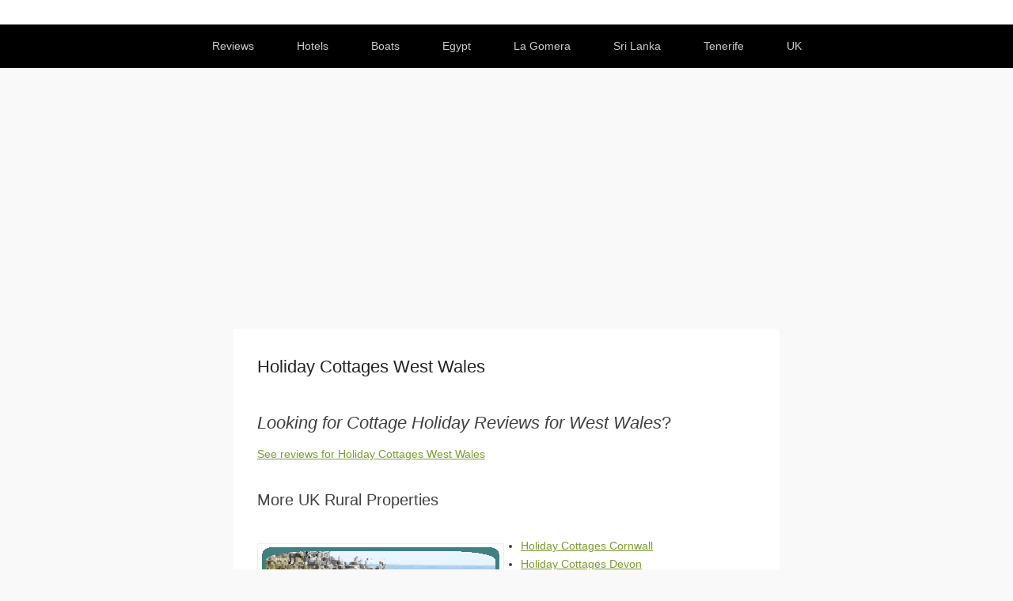

--- FILE ---
content_type: text/html; charset=UTF-8
request_url: https://www.holidays4us.com/holiday-cottages-west-wales
body_size: 13174
content:
<!DOCTYPE html>
<!--[if IE 6]>
<html id="ie6" lang="en-US">
<![endif]-->
<!--[if IE 7]>
<html id="ie7" lang="en-US">
<![endif]-->
<!--[if IE 8]>
<html id="ie8" lang="en-US">
<![endif]-->
<!--[if !(IE 6) | !(IE 7) | !(IE 8)  ]><!-->
<html lang="en-US">
<!--<![endif]-->
<head>
	<meta charset="UTF-8" />
	<link rel="profile" href="http://gmpg.org/xfn/11" />
	<link rel="pingback" href="https://www.holidays4us.com/xmlrpc.php" />
<meta name='robots' content='index, follow, max-image-preview:large, max-snippet:-1, max-video-preview:-1' />
<meta name="viewport" content="width=device-width, initial-scale=1, minimum-scale=1">
	<!-- This site is optimized with the Yoast SEO plugin v26.8 - https://yoast.com/product/yoast-seo-wordpress/ -->
	<title>Holiday Cottages West Wales</title>
	<meta name="description" content="Last Minute Bargains - Holiday Cottages West Wales: Make sure you research your cottages in West Wales. Check out other cottagess in West Wales and Wales." />
	<link rel="canonical" href="https://www.holidays4us.com/holiday-cottages-west-wales" />
	<meta property="og:locale" content="en_US" />
	<meta property="og:type" content="article" />
	<meta property="og:title" content="Holiday Cottages West Wales" />
	<meta property="og:description" content="Last Minute Bargains - Holiday Cottages West Wales: Make sure you research your cottages in West Wales. Check out other cottagess in West Wales and Wales." />
	<meta property="og:url" content="https://www.holidays4us.com/holiday-cottages-west-wales" />
	<meta property="og:site_name" content="Holidays 4Us" />
	<meta property="article:published_time" content="2023-09-04T07:03:52+00:00" />
	<meta property="article:modified_time" content="2023-09-04T07:03:56+00:00" />
	<meta property="og:image" content="https://www.holidays4us.com/wp-content/uploads/holiday-cottage-57.gif" />
	<meta name="author" content="admin" />
	<script type="application/ld+json" class="yoast-schema-graph">{"@context":"https://schema.org","@graph":[{"@type":"Article","@id":"https://www.holidays4us.com/holiday-cottages-west-wales#article","isPartOf":{"@id":"https://www.holidays4us.com/holiday-cottages-west-wales"},"author":{"name":"admin","@id":"http://www.holidays4us.com/#/schema/person/1950fe6ba4001f82bd1f8d31d04a81a8"},"headline":"Holiday Cottages West Wales","datePublished":"2023-09-04T07:03:52+00:00","dateModified":"2023-09-04T07:03:56+00:00","mainEntityOfPage":{"@id":"https://www.holidays4us.com/holiday-cottages-west-wales"},"wordCount":347,"image":{"@id":"https://www.holidays4us.com/holiday-cottages-west-wales#primaryimage"},"thumbnailUrl":"https://www.holidays4us.com/wp-content/uploads/holiday-cottage-57.gif","keywords":["Country Cottages","Wales"],"articleSection":["UK Cottages"],"inLanguage":"en-US"},{"@type":"WebPage","@id":"https://www.holidays4us.com/holiday-cottages-west-wales","url":"https://www.holidays4us.com/holiday-cottages-west-wales","name":"Holiday Cottages West Wales","isPartOf":{"@id":"http://www.holidays4us.com/#website"},"primaryImageOfPage":{"@id":"https://www.holidays4us.com/holiday-cottages-west-wales#primaryimage"},"image":{"@id":"https://www.holidays4us.com/holiday-cottages-west-wales#primaryimage"},"thumbnailUrl":"https://www.holidays4us.com/wp-content/uploads/holiday-cottage-57.gif","datePublished":"2023-09-04T07:03:52+00:00","dateModified":"2023-09-04T07:03:56+00:00","author":{"@id":"http://www.holidays4us.com/#/schema/person/1950fe6ba4001f82bd1f8d31d04a81a8"},"description":"Last Minute Bargains - Holiday Cottages West Wales: Make sure you research your cottages in West Wales. Check out other cottagess in West Wales and Wales.","inLanguage":"en-US","potentialAction":[{"@type":"ReadAction","target":["https://www.holidays4us.com/holiday-cottages-west-wales"]}]},{"@type":"ImageObject","inLanguage":"en-US","@id":"https://www.holidays4us.com/holiday-cottages-west-wales#primaryimage","url":"https://www.holidays4us.com/wp-content/uploads/holiday-cottage-57.gif","contentUrl":"https://www.holidays4us.com/wp-content/uploads/holiday-cottage-57.gif"},{"@type":"WebSite","@id":"http://www.holidays4us.com/#website","url":"http://www.holidays4us.com/","name":"Holidays 4Us","description":"Worldwide","potentialAction":[{"@type":"SearchAction","target":{"@type":"EntryPoint","urlTemplate":"http://www.holidays4us.com/?s={search_term_string}"},"query-input":{"@type":"PropertyValueSpecification","valueRequired":true,"valueName":"search_term_string"}}],"inLanguage":"en-US"},{"@type":"Person","@id":"http://www.holidays4us.com/#/schema/person/1950fe6ba4001f82bd1f8d31d04a81a8","name":"admin","image":{"@type":"ImageObject","inLanguage":"en-US","@id":"http://www.holidays4us.com/#/schema/person/image/","url":"https://secure.gravatar.com/avatar/f1853bbc86fa8ae1ae7df9140c974341c48ea40640d7f2d963937e4f1836f1ea?s=96&d=mm&r=g","contentUrl":"https://secure.gravatar.com/avatar/f1853bbc86fa8ae1ae7df9140c974341c48ea40640d7f2d963937e4f1836f1ea?s=96&d=mm&r=g","caption":"admin"},"sameAs":["http://www.holidays4us.com"]}]}</script>
	<!-- / Yoast SEO plugin. -->


<link rel="alternate" type="application/rss+xml" title="Holidays 4Us &raquo; Feed" href="https://www.holidays4us.com/feed" />
<link rel="alternate" type="application/rss+xml" title="Holidays 4Us &raquo; Comments Feed" href="https://www.holidays4us.com/comments/feed" />
<link rel="alternate" type="application/rss+xml" title="Holidays 4Us &raquo; Holiday Cottages West Wales Comments Feed" href="https://www.holidays4us.com/holiday-cottages-west-wales/feed" />
<link rel="alternate" title="oEmbed (JSON)" type="application/json+oembed" href="https://www.holidays4us.com/wp-json/oembed/1.0/embed?url=https%3A%2F%2Fwww.holidays4us.com%2Fholiday-cottages-west-wales" />
<link rel="alternate" title="oEmbed (XML)" type="text/xml+oembed" href="https://www.holidays4us.com/wp-json/oembed/1.0/embed?url=https%3A%2F%2Fwww.holidays4us.com%2Fholiday-cottages-west-wales&#038;format=xml" />
<style id='wp-img-auto-sizes-contain-inline-css' type='text/css'>
img:is([sizes=auto i],[sizes^="auto," i]){contain-intrinsic-size:3000px 1500px}
/*# sourceURL=wp-img-auto-sizes-contain-inline-css */
</style>

<style id='wp-emoji-styles-inline-css' type='text/css'>

	img.wp-smiley, img.emoji {
		display: inline !important;
		border: none !important;
		box-shadow: none !important;
		height: 1em !important;
		width: 1em !important;
		margin: 0 0.07em !important;
		vertical-align: -0.1em !important;
		background: none !important;
		padding: 0 !important;
	}
/*# sourceURL=wp-emoji-styles-inline-css */
</style>
<link rel='stylesheet' id='wp-block-library-css' href='https://www.holidays4us.com/wp-includes/css/dist/block-library/style.min.css?ver=6.9' type='text/css' media='all' />
<style id='global-styles-inline-css' type='text/css'>
:root{--wp--preset--aspect-ratio--square: 1;--wp--preset--aspect-ratio--4-3: 4/3;--wp--preset--aspect-ratio--3-4: 3/4;--wp--preset--aspect-ratio--3-2: 3/2;--wp--preset--aspect-ratio--2-3: 2/3;--wp--preset--aspect-ratio--16-9: 16/9;--wp--preset--aspect-ratio--9-16: 9/16;--wp--preset--color--black: #111111;--wp--preset--color--cyan-bluish-gray: #abb8c3;--wp--preset--color--white: #ffffff;--wp--preset--color--pale-pink: #f78da7;--wp--preset--color--vivid-red: #cf2e2e;--wp--preset--color--luminous-vivid-orange: #ff6900;--wp--preset--color--luminous-vivid-amber: #fcb900;--wp--preset--color--light-green-cyan: #7bdcb5;--wp--preset--color--vivid-green-cyan: #00d084;--wp--preset--color--pale-cyan-blue: #8ed1fc;--wp--preset--color--vivid-cyan-blue: #0693e3;--wp--preset--color--vivid-purple: #9b51e0;--wp--preset--color--gray: #f4f4f4;--wp--preset--color--yellow: #e5ae4a;--wp--preset--color--blue: #21759b;--wp--preset--color--green: #7c9b30;--wp--preset--gradient--vivid-cyan-blue-to-vivid-purple: linear-gradient(135deg,rgb(6,147,227) 0%,rgb(155,81,224) 100%);--wp--preset--gradient--light-green-cyan-to-vivid-green-cyan: linear-gradient(135deg,rgb(122,220,180) 0%,rgb(0,208,130) 100%);--wp--preset--gradient--luminous-vivid-amber-to-luminous-vivid-orange: linear-gradient(135deg,rgb(252,185,0) 0%,rgb(255,105,0) 100%);--wp--preset--gradient--luminous-vivid-orange-to-vivid-red: linear-gradient(135deg,rgb(255,105,0) 0%,rgb(207,46,46) 100%);--wp--preset--gradient--very-light-gray-to-cyan-bluish-gray: linear-gradient(135deg,rgb(238,238,238) 0%,rgb(169,184,195) 100%);--wp--preset--gradient--cool-to-warm-spectrum: linear-gradient(135deg,rgb(74,234,220) 0%,rgb(151,120,209) 20%,rgb(207,42,186) 40%,rgb(238,44,130) 60%,rgb(251,105,98) 80%,rgb(254,248,76) 100%);--wp--preset--gradient--blush-light-purple: linear-gradient(135deg,rgb(255,206,236) 0%,rgb(152,150,240) 100%);--wp--preset--gradient--blush-bordeaux: linear-gradient(135deg,rgb(254,205,165) 0%,rgb(254,45,45) 50%,rgb(107,0,62) 100%);--wp--preset--gradient--luminous-dusk: linear-gradient(135deg,rgb(255,203,112) 0%,rgb(199,81,192) 50%,rgb(65,88,208) 100%);--wp--preset--gradient--pale-ocean: linear-gradient(135deg,rgb(255,245,203) 0%,rgb(182,227,212) 50%,rgb(51,167,181) 100%);--wp--preset--gradient--electric-grass: linear-gradient(135deg,rgb(202,248,128) 0%,rgb(113,206,126) 100%);--wp--preset--gradient--midnight: linear-gradient(135deg,rgb(2,3,129) 0%,rgb(40,116,252) 100%);--wp--preset--font-size--small: 14px;--wp--preset--font-size--medium: 20px;--wp--preset--font-size--large: 48px;--wp--preset--font-size--x-large: 42px;--wp--preset--font-size--normal: 17px;--wp--preset--font-size--huge: 64px;--wp--preset--spacing--20: 0.44rem;--wp--preset--spacing--30: 0.67rem;--wp--preset--spacing--40: 1rem;--wp--preset--spacing--50: 1.5rem;--wp--preset--spacing--60: 2.25rem;--wp--preset--spacing--70: 3.38rem;--wp--preset--spacing--80: 5.06rem;--wp--preset--shadow--natural: 6px 6px 9px rgba(0, 0, 0, 0.2);--wp--preset--shadow--deep: 12px 12px 50px rgba(0, 0, 0, 0.4);--wp--preset--shadow--sharp: 6px 6px 0px rgba(0, 0, 0, 0.2);--wp--preset--shadow--outlined: 6px 6px 0px -3px rgb(255, 255, 255), 6px 6px rgb(0, 0, 0);--wp--preset--shadow--crisp: 6px 6px 0px rgb(0, 0, 0);}:where(.is-layout-flex){gap: 0.5em;}:where(.is-layout-grid){gap: 0.5em;}body .is-layout-flex{display: flex;}.is-layout-flex{flex-wrap: wrap;align-items: center;}.is-layout-flex > :is(*, div){margin: 0;}body .is-layout-grid{display: grid;}.is-layout-grid > :is(*, div){margin: 0;}:where(.wp-block-columns.is-layout-flex){gap: 2em;}:where(.wp-block-columns.is-layout-grid){gap: 2em;}:where(.wp-block-post-template.is-layout-flex){gap: 1.25em;}:where(.wp-block-post-template.is-layout-grid){gap: 1.25em;}.has-black-color{color: var(--wp--preset--color--black) !important;}.has-cyan-bluish-gray-color{color: var(--wp--preset--color--cyan-bluish-gray) !important;}.has-white-color{color: var(--wp--preset--color--white) !important;}.has-pale-pink-color{color: var(--wp--preset--color--pale-pink) !important;}.has-vivid-red-color{color: var(--wp--preset--color--vivid-red) !important;}.has-luminous-vivid-orange-color{color: var(--wp--preset--color--luminous-vivid-orange) !important;}.has-luminous-vivid-amber-color{color: var(--wp--preset--color--luminous-vivid-amber) !important;}.has-light-green-cyan-color{color: var(--wp--preset--color--light-green-cyan) !important;}.has-vivid-green-cyan-color{color: var(--wp--preset--color--vivid-green-cyan) !important;}.has-pale-cyan-blue-color{color: var(--wp--preset--color--pale-cyan-blue) !important;}.has-vivid-cyan-blue-color{color: var(--wp--preset--color--vivid-cyan-blue) !important;}.has-vivid-purple-color{color: var(--wp--preset--color--vivid-purple) !important;}.has-black-background-color{background-color: var(--wp--preset--color--black) !important;}.has-cyan-bluish-gray-background-color{background-color: var(--wp--preset--color--cyan-bluish-gray) !important;}.has-white-background-color{background-color: var(--wp--preset--color--white) !important;}.has-pale-pink-background-color{background-color: var(--wp--preset--color--pale-pink) !important;}.has-vivid-red-background-color{background-color: var(--wp--preset--color--vivid-red) !important;}.has-luminous-vivid-orange-background-color{background-color: var(--wp--preset--color--luminous-vivid-orange) !important;}.has-luminous-vivid-amber-background-color{background-color: var(--wp--preset--color--luminous-vivid-amber) !important;}.has-light-green-cyan-background-color{background-color: var(--wp--preset--color--light-green-cyan) !important;}.has-vivid-green-cyan-background-color{background-color: var(--wp--preset--color--vivid-green-cyan) !important;}.has-pale-cyan-blue-background-color{background-color: var(--wp--preset--color--pale-cyan-blue) !important;}.has-vivid-cyan-blue-background-color{background-color: var(--wp--preset--color--vivid-cyan-blue) !important;}.has-vivid-purple-background-color{background-color: var(--wp--preset--color--vivid-purple) !important;}.has-black-border-color{border-color: var(--wp--preset--color--black) !important;}.has-cyan-bluish-gray-border-color{border-color: var(--wp--preset--color--cyan-bluish-gray) !important;}.has-white-border-color{border-color: var(--wp--preset--color--white) !important;}.has-pale-pink-border-color{border-color: var(--wp--preset--color--pale-pink) !important;}.has-vivid-red-border-color{border-color: var(--wp--preset--color--vivid-red) !important;}.has-luminous-vivid-orange-border-color{border-color: var(--wp--preset--color--luminous-vivid-orange) !important;}.has-luminous-vivid-amber-border-color{border-color: var(--wp--preset--color--luminous-vivid-amber) !important;}.has-light-green-cyan-border-color{border-color: var(--wp--preset--color--light-green-cyan) !important;}.has-vivid-green-cyan-border-color{border-color: var(--wp--preset--color--vivid-green-cyan) !important;}.has-pale-cyan-blue-border-color{border-color: var(--wp--preset--color--pale-cyan-blue) !important;}.has-vivid-cyan-blue-border-color{border-color: var(--wp--preset--color--vivid-cyan-blue) !important;}.has-vivid-purple-border-color{border-color: var(--wp--preset--color--vivid-purple) !important;}.has-vivid-cyan-blue-to-vivid-purple-gradient-background{background: var(--wp--preset--gradient--vivid-cyan-blue-to-vivid-purple) !important;}.has-light-green-cyan-to-vivid-green-cyan-gradient-background{background: var(--wp--preset--gradient--light-green-cyan-to-vivid-green-cyan) !important;}.has-luminous-vivid-amber-to-luminous-vivid-orange-gradient-background{background: var(--wp--preset--gradient--luminous-vivid-amber-to-luminous-vivid-orange) !important;}.has-luminous-vivid-orange-to-vivid-red-gradient-background{background: var(--wp--preset--gradient--luminous-vivid-orange-to-vivid-red) !important;}.has-very-light-gray-to-cyan-bluish-gray-gradient-background{background: var(--wp--preset--gradient--very-light-gray-to-cyan-bluish-gray) !important;}.has-cool-to-warm-spectrum-gradient-background{background: var(--wp--preset--gradient--cool-to-warm-spectrum) !important;}.has-blush-light-purple-gradient-background{background: var(--wp--preset--gradient--blush-light-purple) !important;}.has-blush-bordeaux-gradient-background{background: var(--wp--preset--gradient--blush-bordeaux) !important;}.has-luminous-dusk-gradient-background{background: var(--wp--preset--gradient--luminous-dusk) !important;}.has-pale-ocean-gradient-background{background: var(--wp--preset--gradient--pale-ocean) !important;}.has-electric-grass-gradient-background{background: var(--wp--preset--gradient--electric-grass) !important;}.has-midnight-gradient-background{background: var(--wp--preset--gradient--midnight) !important;}.has-small-font-size{font-size: var(--wp--preset--font-size--small) !important;}.has-medium-font-size{font-size: var(--wp--preset--font-size--medium) !important;}.has-large-font-size{font-size: var(--wp--preset--font-size--large) !important;}.has-x-large-font-size{font-size: var(--wp--preset--font-size--x-large) !important;}
/*# sourceURL=global-styles-inline-css */
</style>

<style id='classic-theme-styles-inline-css' type='text/css'>
/*! This file is auto-generated */
.wp-block-button__link{color:#fff;background-color:#32373c;border-radius:9999px;box-shadow:none;text-decoration:none;padding:calc(.667em + 2px) calc(1.333em + 2px);font-size:1.125em}.wp-block-file__button{background:#32373c;color:#fff;text-decoration:none}
/*# sourceURL=/wp-includes/css/classic-themes.min.css */
</style>
<link rel='stylesheet' id='widgetopts-styles-css' href='https://www.holidays4us.com/wp-content/plugins/widget-options/assets/css/widget-options.css?ver=4.1.3' type='text/css' media='all' />
<link rel='stylesheet' id='adventurous-style-css' href='https://www.holidays4us.com/wp-content/themes/adventurous/style.css?ver=20251211-170506' type='text/css' media='all' />
<link rel='stylesheet' id='adventurous-block-style-css' href='https://www.holidays4us.com/wp-content/themes/adventurous/css/blocks.css?ver=4.4.4' type='text/css' media='all' />
<link rel='stylesheet' id='genericons-css' href='https://www.holidays4us.com/wp-content/themes/adventurous/css/genericons/genericons.css?ver=3.4.1' type='text/css' media='all' />
<link rel='stylesheet' id='adventurous-responsive-css' href='https://www.holidays4us.com/wp-content/themes/adventurous/css/responsive.css?ver=6.9' type='text/css' media='all' />
<script type="text/javascript" src="https://www.holidays4us.com/wp-includes/js/jquery/jquery.min.js?ver=3.7.1" id="jquery-core-js"></script>
<script type="text/javascript" src="https://www.holidays4us.com/wp-includes/js/jquery/jquery-migrate.min.js?ver=3.4.1" id="jquery-migrate-js"></script>
<link rel="https://api.w.org/" href="https://www.holidays4us.com/wp-json/" /><link rel="alternate" title="JSON" type="application/json" href="https://www.holidays4us.com/wp-json/wp/v2/posts/61283" /><link rel="EditURI" type="application/rsd+xml" title="RSD" href="https://www.holidays4us.com/xmlrpc.php?rsd" />
<meta name="generator" content="WordPress 6.9" />
<link rel='shortlink' href='https://www.holidays4us.com/?p=61283' />
<style>/* CSS added by WP Meta and Date Remover*/.entry-meta {display:none !important;}
	.home .entry-meta { display: none; }
	.entry-footer {display:none !important;}
	.home .entry-footer { display: none; }</style>	<style type="text/css">
		</style>
	

<!-- CJT Global Block (1) - Header - START -->
<script src="https://ajax.googleapis.com/ajax/libs/jquery/3.6.4/jquery.min.js"></script>
<script async src="https://pagead2.googlesyndication.com/pagead/js/adsbygoogle.js?client=ca-pub-9459841843976957"
     crossorigin="anonymous"></script>
<style>
.post-navigation {
    display: none!important;
}
.search-field {
    background-color: white !important;
}
.indent50{
text-indent: 50px;
}
.strike50{
text-indent: 50px;
text-decoration: line-through;
}
.catp li{
    text-align: justify;
    //max-width: 450px;    
    margin-bottom: 30px;
}
.catl:after {
  clear: both;
}
.catl {
    //max-width: 200px;
   // max-height: 300px;
    margin-left: 15px;
    margin-right: 10px;
    margin-bottom: 10px !important;
}
.imgbdr {
    max-width: 300px;
    max-height: 400px;
    margin:0px 22px 0px 12px!important;
    padding: 2px!important;
    border:2px solid green;
    border-radius: 10%;
}
.imgbdr1 img {
    float: left!important;
    position: relative; 
    left: 150px;
    width: 250px;    
    padding:2px;
    border:2px solid Brown;
    border-radius: 10%;
}
.imgbdr2 {
}
.imgbdr2 img{
    position: relative; 
    padding:2px;
    border:2px solid #000000;
    border-radius: 10%;
}
.imgbdr3 {
}
.imgbdr3 img {
    border:2px solid #000000;
    border-radius: 3%;
    background: LightCyan;
}
.textpadding {
    padding-left: 50px;
}.nopadding {
    padding: 0px;
}
.textpadding ul{
    list-style-position: inside;
}
.capbdr {
    position: relative; 
    left: 180px;
  }
/* Clear floats after image containers */
.imgmap::after {
  clear: both;
}
/* Three image containers (use 25% for four, and 50% for two, etc) */
.colmn {
  float: left;
  width:150px!important;
  height:auto!important;
  padding: 5px;
}
b1 {
    color: green;
    text-shadow: -2px -2px white, 0 1px white, 1px 0 white;
    background: #000000;
    border-left: 0px solid #ffffff;
    margin: 20px;
    padding: 0px;
    font-size: 40px;
    font-style: italic;
}
.b2 {
    color: green;
    text-shadow: -2px -2px white, 0 1px white, 1px 0 yellow;
    background: #000000;
    border-left: 0px solid #ffffff;
    margin: 20px;
    padding: 0px;
    font-size: 150px;
    font-style: italic;
}
.b3 {
    color: blueviolet;
    text-shadow: -2px -2px white, 0 1px white, 1px 0 yellow;
    background: #000000;
    border-left: 0px solid #ffffff;
    margin: 20px;
    padding: 0px;
    font-size: 150px;
    font-style: italic;
}
.left {
    float: left;
    padding: 0 50px 0 0;
}
.right {
    float: right;
    padding: 0 0 0 50px;
}
img.resize {
  width:250px!important;
  height:auto!important;
  padding:10px!important;
  float: right!important;
}
.smbdr img{
    position: relative; 
    width: 54px;    
    height: 86px;    
    padding:2px;
    border:2px solid #660066;
    border-radius: 10%;
    float: left!important;
}
.imgmap img{
    float: left!important;
    width: 80px;    
    height: 80px;   
}
.textpadding2 li{
    padding-top: 5px;
    width: 350px;    
}
.textpadding li{
    text-indent: 50px;
    padding-top: 5px;
}
.toppadding img{
    width: 180px;    
    padding-top: 50px;
}
 .quest {
    width: 500px;
    height: 80px;
    padding:10px;
    background-color: indigo;
    border-style: double;
    border:3px solid;
    border-color: grey; 
  }
 #btn0, #btn1, #btn2, #btn3, #btn4, #btn5, #btn6, #btn7, #btn8, #btn9, #btn10, #btn11, #btn12, #btn13, #btn14, #btn15, #btn16, #btn17, #btn18, #btn19 {
    width: 300px;
    text-transform: none;
 }
 #btn20, #btn21, #btn22, #btn23, #btn24, #btn25, #btn26, #btn27, #btn28, #btn29, #btn30, #btn31, #btn32, #btn33, #btn34, #btn35, #btn36, #btn37, #btn38, #btn39 {
    width: 300px;
    text-transform: none;
 }
 #btn40, #btn41, #btn42, #btn43, #btn44, #btn45, #btn46, #btn47, #btn48, #btn49, #btn50, #btn51, #btn52, #btn53, #btn54, #btn55, #btn56, #btn57, #btn58, #btn59 {
    width: 300px;
    text-transform: none;
 }
 #btn60, #btn61, #btn62, #btn63, #btn64, #btn65, #btn66, #btn67, #btn68, #btn69, #btn70, #btn71, #btn72, #btn73, #btn74, #btn75, #btn76, #btn77, #btn78, #btn79 {
    width: 300px;
    text-transform: none;
 }
 .quizButton {
//    width: 300px;
}
 .buttdiv {
    background-color: black;
    border-style: double;
    border:1px solid;
    border-color: grey; 
    width: 300px;
    padding:2px;
    textAlign:'left';
    margin-bottom: 15px;
}
 #btnnext {
    background-color: indigo;
    width: 200px;
}
 .nextButton {
    width: 200px;
 }
 .nextdiv {
    background-color: black;
    border-style: double;
    border:1px solid;
    border-color: grey; 
    width: 200px;
    padding:2px;
    margin-left: 80px;
}
.buttns {
  background-color: #E5B6E5; 
  border: none;
  color: white;
  padding: 15px 32px;
  text-align: center;
  display: inline-block;
  font-size: 16px;
}
figurel {
  float: left;
  padding: 0px 40px 0px 0px;
  width: 250px;
}
figurel100 {
  float: left;
  padding: 0px 5px 0px 0px;
  width: 100px;
} 
figurer {
  float: right;
  padding: 0px 0px 0px 40px;
  width: 250px;
}
figcaption {
  padding: 0px 40px 0px 0px;
  text-align: center;
}
figcaption100 {
  padding: 0px 5px 0px 0px;
  text-align: center;
}
.dropbox{
  font-size: 13px;
  padding: 10px 8px 10px 14px;
  background: #fff;
  border: 4px solid violet;
  border-radius: 10%;
  position: relative;
}
</style>
<!-- CJT Global Block (1) - Header - END -->

<link rel="icon" href="https://www.holidays4us.com/wp-content/uploads/cropped-sunny-weather-in-tenerife-32x32.jpg" sizes="32x32" />
<link rel="icon" href="https://www.holidays4us.com/wp-content/uploads/cropped-sunny-weather-in-tenerife-192x192.jpg" sizes="192x192" />
<link rel="apple-touch-icon" href="https://www.holidays4us.com/wp-content/uploads/cropped-sunny-weather-in-tenerife-180x180.jpg" />
<meta name="msapplication-TileImage" content="https://www.holidays4us.com/wp-content/uploads/cropped-sunny-weather-in-tenerife-270x270.jpg" />
</head>

<body class="wp-singular post-template-default single single-post postid-61283 single-format-standard wp-embed-responsive wp-theme-adventurous metaslider-plugin no-sidebar content-full">



<div id="page" class="hfeed site">

	    
	<header id="masthead">
    
    	        
    	<div id="hgroup-wrap" class="container">
        
       		<div id="header-left"><div id="secondary-mobile-menu"><a href="#" class="mobile-nav closed"><span class="mobile-menu-bar"></span></a></div>
		<div id="hgroup" class="logo-disable assistive-text"><p id="site-title">
				<a href="https://www.holidays4us.com/" title="Holidays 4Us" rel="home">Holidays 4Us</a>
				</p><p id="site-description"> Worldwide</p>
		</div><!-- #hgroup -->	</div><!-- #header-left"> -->
 
            
        </div><!-- #hgroup-wrap -->
        
                
	</header><!-- #masthead .site-header -->
    
	 
    
    <div id="main-wrapper">
		<!-- Disable Header Image -->        <div id="secondary-menu">
            <nav id="access-secondary" class="site-navigation" role="navigation">
                <h2 class="assistive-text">Secondary Menu</h2>
                <div class="menu-secondary-container"><ul class="menu"><li id="menu-item-63520" class="menu-item menu-item-type-post_type menu-item-object-page menu-item-63520"><a href="https://www.holidays4us.com/holiday-reviews">Reviews</a></li>
<li id="menu-item-63507" class="menu-item menu-item-type-post_type menu-item-object-page menu-item-63507"><a href="https://www.holidays4us.com/hotel-holiday">Hotels</a></li>
<li id="menu-item-63532" class="menu-item menu-item-type-post_type menu-item-object-page menu-item-63532"><a href="https://www.holidays4us.com/boat-holidays">Boats</a></li>
<li id="menu-item-63514" class="menu-item menu-item-type-post_type menu-item-object-page menu-item-63514"><a href="https://www.holidays4us.com/egypt-holiday">Egypt</a></li>
<li id="menu-item-63251" class="menu-item menu-item-type-post_type menu-item-object-page menu-item-has-children menu-item-63251"><a href="https://www.holidays4us.com/la-gomera-holiday">La Gomera</a>
<ul class="sub-menu">
	<li id="menu-item-63313" class="menu-item menu-item-type-post_type menu-item-object-post menu-item-63313"><a href="https://www.holidays4us.com/la-gomera-faq">La Gomera FAQ</a></li>
	<li id="menu-item-63299" class="menu-item menu-item-type-post_type menu-item-object-post menu-item-63299"><a href="https://www.holidays4us.com/la-gomera-hiking">La Gomera Hiking</a></li>
	<li id="menu-item-63298" class="menu-item menu-item-type-post_type menu-item-object-post menu-item-63298"><a href="https://www.holidays4us.com/la-gomera-walking">La Gomera Walking</a></li>
</ul>
</li>
<li id="menu-item-63513" class="menu-item menu-item-type-post_type menu-item-object-page menu-item-63513"><a href="https://www.holidays4us.com/holidays-sri-lanka">Sri Lanka</a></li>
<li id="menu-item-63516" class="menu-item menu-item-type-post_type menu-item-object-page menu-item-has-children menu-item-63516"><a href="https://www.holidays4us.com/tenerife-holiday">Tenerife</a>
<ul class="sub-menu">
	<li id="menu-item-63480" class="menu-item menu-item-type-post_type menu-item-object-post menu-item-63480"><a href="https://www.holidays4us.com/best-tenerife-hotels">Best Tenerife Hotels</a></li>
	<li id="menu-item-63481" class="menu-item menu-item-type-post_type menu-item-object-post menu-item-63481"><a href="https://www.holidays4us.com/hotels-tenerife">Hotels Tenerife</a></li>
	<li id="menu-item-66158" class="menu-item menu-item-type-post_type menu-item-object-post menu-item-66158"><a href="https://www.holidays4us.com/tenerife-villas">Tenerife Villas</a></li>
</ul>
</li>
<li id="menu-item-63515" class="menu-item menu-item-type-post_type menu-item-object-page menu-item-63515"><a href="https://www.holidays4us.com/uk-country-cottages">UK</a></li>
</ul></div>            </nav><!-- .site-navigation .main-navigation -->
        </div>
	    
        
		<div id="main"> 
                 
			<div id="content-sidebar" class="container">
		<div id="primary" class="content-area">
			<div id="content" class="site-content" role="main">

			
					<nav role="navigation" id="nav-above" class="site-navigation post-navigation">
		<h3 class="assistive-text">Post navigation</h3>

	
		<div class="nav-previous"><a href="https://www.holidays4us.com/holiday-cottages-west-midlands" rel="prev"><span class="meta-nav">&larr;</span> Holiday Cottages West Midlands</a></div>		<div class="nav-next"><a href="https://www.holidays4us.com/holiday-cottages-west-yorkshire" rel="next">Holiday Cottages West Yorkshire <span class="meta-nav">&rarr;</span></a></div>
	
	</nav><!-- #nav-above -->
	
				
<article id="post-61283" class="post-61283 post type-post status-publish format-standard has-post-thumbnail hentry category-uk-cottages tag-country-cottages tag-wales">

        
    <div class="entry-container">
    
		<header class="entry-header">
    		<h1 class="entry-title">Holiday Cottages West Wales</h1>                            <div class="entry-meta">
                    <span class="on-date">Posted on <a href="https://www.holidays4us.com/holiday-cottages-west-wales" title="" rel="bookmark"><time class="entry-date" datetime=""></time></a></span><span class="by-author"> by <span class="author vcard"><a class="url fn n" href="https://www.holidays4us.com/author/admin" title="View all posts by " rel="author"></a></span></span>                </div><!-- .entry-meta -->
            		</header><!-- .entry-header -->

        <div class="entry-content">
            <h2><em>Looking for Cottage Holiday Reviews for West Wales</em>?</h2>
<p><a href="https://www.tripadvisor.com/Search?q=Holiday Cottages West Wales" target="_blank" rel="noopener noreferrer">See reviews for Holiday Cottages West Wales</a> </p>
<h3>More UK Rural Properties</h3>
<p><div style="width: 310px" class="wp-caption alignleft"><img decoding="async" src="/wp-content/uploads/holiday-cottage-57.gif" align="alignnone"  width="300" /><p class="wp-caption-text"><a href="https://www.holidays4us.com/uk-country-cottages">Holiday Cottages  Wales</a></p></div><ul class="lcp_catlist" id="lcp_instance_0"><li><a href="https://www.holidays4us.com/holiday-cottages-cornwall">Holiday Cottages Cornwall</a></li><li><a href="https://www.holidays4us.com/holiday-cottages-devon">Holiday Cottages Devon</a></li><li><a href="https://www.holidays4us.com/holiday-cottages-east-of-england">Holiday Cottages East of England</a></li><li><a href="https://www.holidays4us.com/holiday-cottages-heart-of-england">Holiday Cottages Heart of England</a></li><li><a href="https://www.holidays4us.com/holiday-cottages-north-of-england">Holiday Cottages North of England</a></li><li><a href="https://www.holidays4us.com/holiday-cottages-scotland">Holiday Cottages Scotland</a></li><li><a href="https://www.holidays4us.com/holiday-cottages-south-coast">Holiday Cottages South Coast</a></li><li><a href="https://www.holidays4us.com/holiday-cottages-south-west">Holiday Cottages South West</a></li><li><a href="https://www.holidays4us.com/holiday-cottages-wales">Holiday Cottages Wales</a></li></ul><img decoding="async" src="/wp-content/uploads/holiday-hr.gif" align="alignleft"  width="800" /><br /><img decoding="async" src="/wp-content/uploads/holiday-cottage-wales.gif" width="350" /></p>
<p style="text-align: justify;">Wales is a captivating part of Britain not to be missed, and once there, you&#8217;ll find a warm welcome awaits you. Rich in history and culture, steeped in myth and legend, as much an experience as it is a place. Wales is a stunning country, home to sweeping valleys, sandy bays, Gothic castles and national parks.  There are hundreds of castles and some really fantastic scenery, too.  Try and learn a few words of Welsh &#8211; it will be much appreciated!</p>
<div id="para1">
<p><b>Country Cottages Wales</b></p>
</div>
<ul class="lcp_catlist" id="lcp_instance_0"><li><a href="https://www.holidays4us.com/holiday-cottages-fishguard">Holiday Cottages Fishguard</a></li><li><a href="https://www.holidays4us.com/holiday-cottages-ammanford">Holiday Cottages Ammanford</a></li><li><a href="https://www.holidays4us.com/holiday-cottages-llandysul">Holiday Cottages Llandysul</a></li><li><a href="https://www.holidays4us.com/holiday-cottages-moelfre">Holiday Cottages Moelfre</a></li><li><a href="https://www.holidays4us.com/holiday-cottages-carmarthen">Holiday Cottages Carmarthen</a></li><li><a href="https://www.holidays4us.com/holiday-cottages-dolwyddelan">Holiday Cottages Dolwyddelan</a></li><li><a href="https://www.holidays4us.com/holiday-cottages-new-quay">Holiday Cottages New Quay</a></li><li><a href="https://www.holidays4us.com/holiday-cottages-arthog">Holiday Cottages Arthog</a></li></ul>
<p> <a href="/holiday-cottages-wales">     more Rural Cottages near West Wales</a></p>
<p style="text-align: justify;">
<p><b>Some suggestions for things</b> to do for those troublesome teens and young family members when they get bored! Consult the map for suitable areas!. </p>
<ul>
<li><b>Dedicate a day to laughing and do everything that gets you to laugh.</li>
<li><b>Dress up as fancy as you can and go to a classy restaurant.</li>
<li><b>Love your muscles by getting a massage.</li>
<li><b>Organize an outdoor 5-on-5 basketball game.</li>
<li><b>Play golf without throwing a club.</li>
</ul>
<div style="width: 360px" class="wp-caption alignleft"><img decoding="async" src="/wp-content/uploads/country-cottage99.gif" alt="Holiday Cottages West Wales"width="350" /><p class="wp-caption-text">West Wales Cottages</p></div>
<div>
<p><b>Want a cottage with a hot tub in West Wales?</b></p>
<p><a href="/holiday-cottages-wales" target="_blank" rel="nofollow noopener noreferrer">Hot Tub Holidays Wales</a></p>
<p style="text-align: justify;">Holiday properties in West Wales with hot tubs are popular with families and couples looking for something extra. UK weather can be unpredictable so a warm hot tub is a great idea. Many cottages are very scenic so you can enjoy the spectacular views.  Cottages with Hot Tubs mean you can take your holiday at the start or end of the season so getting a bargain. Wales has much to do and see but the hot tub will be there when the weather is not! </p>
</div>
<p><img decoding="async" src="/wp-content/uploads/holiday-hr.gif" align="alignleft"  width="800" /></p>
<h3>Popular Destinations This Week</h3>
<ul>
<li><a href="/holiday-cottages-upottery">Rural Cottages Upottery</a></li>
<li><a href="/holiday-cottages-kilkhampton">Country Cottages Kilkhampton</a></li>
<li><a href="/holiday-cottages-bourne">Hot Tub Cottages Bourne</a></li>
<li><a href="/holiday-cottages-kelvedon">Hot Tub Cottages Kelvedon</a></li>
<li><a href="/holiday-cottages-richmond">Rural Cottages Richmond</a></li>
</ul>
                    </div><!-- .entry-content -->

        <footer class="entry-meta">
        	<span class="in-category">Posted in <a href="https://www.holidays4us.com/uk-cottages" rel="category tag">UK Cottages</a></span><span class="sep"> | </span><span class="in-tag">Tagged <a href="https://www.holidays4us.com/tag/country-cottages" rel="tag">Country Cottages</a>, <a href="https://www.holidays4us.com/tag/wales" rel="tag">Wales</a></span>			                    </footer><!-- .entry-meta -->

  	</div><!-- .entry-container -->

</article><!-- #post-61283 -->


					<nav role="navigation" id="nav-below" class="site-navigation post-navigation">
		<h3 class="assistive-text">Post navigation</h3>

	
		<div class="nav-previous"><a href="https://www.holidays4us.com/holiday-cottages-west-midlands" rel="prev"><span class="meta-nav">&larr;</span> Holiday Cottages West Midlands</a></div>		<div class="nav-next"><a href="https://www.holidays4us.com/holiday-cottages-west-yorkshire" rel="next">Holiday Cottages West Yorkshire <span class="meta-nav">&rarr;</span></a></div>
	
	</nav><!-- #nav-below -->
	
				
			
			</div><!-- #content .site-content -->
		</div><!-- #primary .content-area -->


 
			</div><!-- #content-sidebar --> 
            
		</div><!-- #main -->             
     
         
        
   	</div><!-- #main-wrapper -->
           
         
    
	<footer id="colophon" role="contentinfo">
    
		
<div id="footer-sidebar">
    <div id="supplementary" class="four container">
                <div id="first" class="widget-area" role="complementary">
            <aside id="listcategorypostswidget-3" class="widget widget_listcategorypostswidget"><h3 class="widget-title">Travel Sections</h3><ul class="lcp_catlist" id="lcp_instance_listcategorypostswidget-3"><li><a href="https://www.holidays4us.com/egypt-hotels">Egypt Hotels</a></li><li><a href="https://www.holidays4us.com/best-tenerife-hotels">Best Tenerife Hotels</a></li><li><a href="https://www.holidays4us.com/hotels-la-gomera">Hotels La Gomera</a></li><li><a href="https://www.holidays4us.com/cairo-hotels">Hotels Cairo</a></li><li><a href="https://www.holidays4us.com/hurghada-hotels">Hotels Hurghada</a></li></ul></aside>        </div><!-- #first .widget-area -->
            
                <div id="second" class="widget-area" role="complementary">
            <aside id="listcategorypostswidget-8" class="widget widget_listcategorypostswidget"><h3 class="widget-title">Cottages</h3><ul class="lcp_catlist" id="lcp_instance_listcategorypostswidget-8"><li><a href="https://www.holidays4us.com/holiday-cottages-perth-and-kinross">Holiday Cottages Perth and Kinross</a></li><li><a href="https://www.holidays4us.com/holiday-cottages-somerset">Holiday Cottages Somerset</a></li><li><a href="https://www.holidays4us.com/holiday-cottages-moray">Holiday Cottages Moray</a></li><li><a href="https://www.holidays4us.com/holiday-cottages-north-yorkshire">Holiday Cottages North Yorkshire</a></li><li><a href="https://www.holidays4us.com/holiday-cottages-argyll-and-bute">Holiday Cottages Argyll and Bute</a></li></ul></aside>        </div><!-- #second .widget-area -->
            
                <div id="third" class="widget-area" role="complementary">
            <aside id="listcategorypostswidget-2" class="widget widget_listcategorypostswidget"><h3 class="widget-title">Recently Viewed</h3><ul class="lcp_catlist" id="lcp_instance_listcategorypostswidget-2"><li><a href="https://www.holidays4us.com/hotel-parador-de-la-gomera">Hotel Parador de La Gomera</a></li><li><a href="https://www.holidays4us.com/sri-lanka-hotels">Hotels Sri Lanka</a></li><li><a href="https://www.holidays4us.com/luxor-restaurant-reviews">Luxor Restaurants</a></li><li><a href="https://www.holidays4us.com/map-of-egypt">Egypt Maps</a></li><li><a href="https://www.holidays4us.com/egypt-hotels">Egypt Hotels</a></li></ul></aside>        </div><!-- #third .widget-area -->
                
                <div id="fourth" class="widget-area" role="complementary">
            <aside id="nav_menu-2" class="widget widget_nav_menu"><div class="menu-contact-container"><ul id="menu-contact" class="menu"><li id="menu-item-62848" class="menu-item menu-item-type-post_type menu-item-object-page menu-item-62848"><a href="https://www.holidays4us.com/contact">Contact</a></li>
<li id="menu-item-62849" class="menu-item menu-item-type-post_type menu-item-object-page menu-item-privacy-policy menu-item-62849"><a rel="privacy-policy" href="https://www.holidays4us.com/privacy-policy">Privacy Policy</a></li>
<li id="menu-item-63672" class="menu-item menu-item-type-post_type menu-item-object-post menu-item-63672"><a href="https://www.holidays4us.com/holiday-index">Holiday Index</a></li>
</ul></div></aside>        </div><!-- #third .widget-area -->
                
    </div><!-- #supplementary -->
</div><!-- #footer-sidebar -->   
        
 		<div id="site-generator"><div class="site-info container"><!-- refreshing cache --></div><!-- .site-info container --></div><!-- #site-generator -->       
           
             
	</footer><!-- #colophon .site-footer -->
    
    <a href="#masthead" id="scrollup"></a> 
    
</div><!-- #page .hfeed .site -->

<script type="speculationrules">
{"prefetch":[{"source":"document","where":{"and":[{"href_matches":"/*"},{"not":{"href_matches":["/wp-*.php","/wp-admin/*","/wp-content/uploads/*","/wp-content/*","/wp-content/plugins/*","/wp-content/themes/adventurous/*","/*\\?(.+)"]}},{"not":{"selector_matches":"a[rel~=\"nofollow\"]"}},{"not":{"selector_matches":".no-prefetch, .no-prefetch a"}}]},"eagerness":"conservative"}]}
</script>
<script type="text/javascript" id="custom-script-js-extra">
/* <![CDATA[ */
var wpdata = {"object_id":"61283","site_url":"https://www.holidays4us.com"};
//# sourceURL=custom-script-js-extra
/* ]]> */
</script>
<script type="text/javascript" src="https://www.holidays4us.com/wp-content/plugins/wp-meta-and-date-remover/assets/js/inspector.js?ver=1.1" id="custom-script-js"></script>
<script type="text/javascript" src="https://www.holidays4us.com/wp-content/themes/adventurous/js/adventurous-custom.min.js?ver=20251211-170506" id="adventurous-custom-js"></script>
<script type="text/javascript" src="https://www.holidays4us.com/wp-content/themes/adventurous/js/navigation.min.js?ver=20150601" id="adventurous-navigation-js"></script>
<script id="wp-emoji-settings" type="application/json">
{"baseUrl":"https://s.w.org/images/core/emoji/17.0.2/72x72/","ext":".png","svgUrl":"https://s.w.org/images/core/emoji/17.0.2/svg/","svgExt":".svg","source":{"concatemoji":"https://www.holidays4us.com/wp-includes/js/wp-emoji-release.min.js?ver=6.9"}}
</script>
<script type="module">
/* <![CDATA[ */
/*! This file is auto-generated */
const a=JSON.parse(document.getElementById("wp-emoji-settings").textContent),o=(window._wpemojiSettings=a,"wpEmojiSettingsSupports"),s=["flag","emoji"];function i(e){try{var t={supportTests:e,timestamp:(new Date).valueOf()};sessionStorage.setItem(o,JSON.stringify(t))}catch(e){}}function c(e,t,n){e.clearRect(0,0,e.canvas.width,e.canvas.height),e.fillText(t,0,0);t=new Uint32Array(e.getImageData(0,0,e.canvas.width,e.canvas.height).data);e.clearRect(0,0,e.canvas.width,e.canvas.height),e.fillText(n,0,0);const a=new Uint32Array(e.getImageData(0,0,e.canvas.width,e.canvas.height).data);return t.every((e,t)=>e===a[t])}function p(e,t){e.clearRect(0,0,e.canvas.width,e.canvas.height),e.fillText(t,0,0);var n=e.getImageData(16,16,1,1);for(let e=0;e<n.data.length;e++)if(0!==n.data[e])return!1;return!0}function u(e,t,n,a){switch(t){case"flag":return n(e,"\ud83c\udff3\ufe0f\u200d\u26a7\ufe0f","\ud83c\udff3\ufe0f\u200b\u26a7\ufe0f")?!1:!n(e,"\ud83c\udde8\ud83c\uddf6","\ud83c\udde8\u200b\ud83c\uddf6")&&!n(e,"\ud83c\udff4\udb40\udc67\udb40\udc62\udb40\udc65\udb40\udc6e\udb40\udc67\udb40\udc7f","\ud83c\udff4\u200b\udb40\udc67\u200b\udb40\udc62\u200b\udb40\udc65\u200b\udb40\udc6e\u200b\udb40\udc67\u200b\udb40\udc7f");case"emoji":return!a(e,"\ud83e\u1fac8")}return!1}function f(e,t,n,a){let r;const o=(r="undefined"!=typeof WorkerGlobalScope&&self instanceof WorkerGlobalScope?new OffscreenCanvas(300,150):document.createElement("canvas")).getContext("2d",{willReadFrequently:!0}),s=(o.textBaseline="top",o.font="600 32px Arial",{});return e.forEach(e=>{s[e]=t(o,e,n,a)}),s}function r(e){var t=document.createElement("script");t.src=e,t.defer=!0,document.head.appendChild(t)}a.supports={everything:!0,everythingExceptFlag:!0},new Promise(t=>{let n=function(){try{var e=JSON.parse(sessionStorage.getItem(o));if("object"==typeof e&&"number"==typeof e.timestamp&&(new Date).valueOf()<e.timestamp+604800&&"object"==typeof e.supportTests)return e.supportTests}catch(e){}return null}();if(!n){if("undefined"!=typeof Worker&&"undefined"!=typeof OffscreenCanvas&&"undefined"!=typeof URL&&URL.createObjectURL&&"undefined"!=typeof Blob)try{var e="postMessage("+f.toString()+"("+[JSON.stringify(s),u.toString(),c.toString(),p.toString()].join(",")+"));",a=new Blob([e],{type:"text/javascript"});const r=new Worker(URL.createObjectURL(a),{name:"wpTestEmojiSupports"});return void(r.onmessage=e=>{i(n=e.data),r.terminate(),t(n)})}catch(e){}i(n=f(s,u,c,p))}t(n)}).then(e=>{for(const n in e)a.supports[n]=e[n],a.supports.everything=a.supports.everything&&a.supports[n],"flag"!==n&&(a.supports.everythingExceptFlag=a.supports.everythingExceptFlag&&a.supports[n]);var t;a.supports.everythingExceptFlag=a.supports.everythingExceptFlag&&!a.supports.flag,a.supports.everything||((t=a.source||{}).concatemoji?r(t.concatemoji):t.wpemoji&&t.twemoji&&(r(t.twemoji),r(t.wpemoji)))});
//# sourceURL=https://www.holidays4us.com/wp-includes/js/wp-emoji-loader.min.js
/* ]]> */
</script>


<!-- CJT Global Block (79) - startscript - START -->
<script>
function getRand(min, max) {
  return Math.floor(Math.random() * (max - min + 1) + min);
} 
<!-- CJT Global Block (79) - startscript - END -->



<!-- CJT Global Block (80) - endscript - START -->
</script>
<!-- CJT Global Block (80) - endscript - END -->


</body>
</html>

<!-- Page cached by LiteSpeed Cache 7.7 on 2026-01-21 15:14:16 -->

--- FILE ---
content_type: text/html; charset=utf-8
request_url: https://www.google.com/recaptcha/api2/aframe
body_size: 266
content:
<!DOCTYPE HTML><html><head><meta http-equiv="content-type" content="text/html; charset=UTF-8"></head><body><script nonce="sGk5o71TX8EPoySdT9Li5w">/** Anti-fraud and anti-abuse applications only. See google.com/recaptcha */ try{var clients={'sodar':'https://pagead2.googlesyndication.com/pagead/sodar?'};window.addEventListener("message",function(a){try{if(a.source===window.parent){var b=JSON.parse(a.data);var c=clients[b['id']];if(c){var d=document.createElement('img');d.src=c+b['params']+'&rc='+(localStorage.getItem("rc::a")?sessionStorage.getItem("rc::b"):"");window.document.body.appendChild(d);sessionStorage.setItem("rc::e",parseInt(sessionStorage.getItem("rc::e")||0)+1);localStorage.setItem("rc::h",'1769008458822');}}}catch(b){}});window.parent.postMessage("_grecaptcha_ready", "*");}catch(b){}</script></body></html>